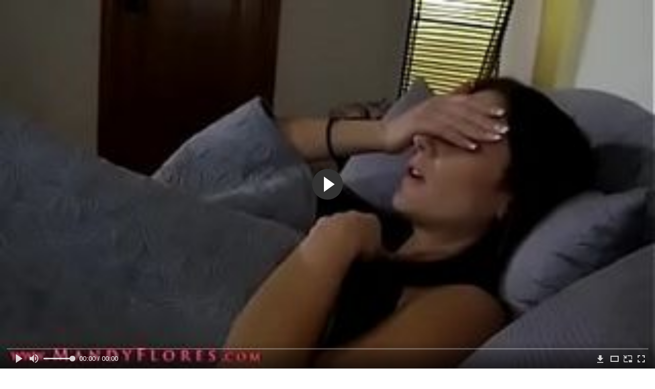

--- FILE ---
content_type: text/html; charset=utf-8
request_url: https://pornotabletka.net/videos/1773/
body_size: 9654
content:
<!DOCTYPE html>
<html lang="ru">
<head>
	<title>Приёмный сын развлекается со своей грудастой мамашей на кровати</title>
	<meta http-equiv="Content-Type" content="text/html; charset=utf-8"/>
	<meta name="description" content="Молодой приёмный сын уже давно хотел пошалить со своей привлекательной грудастой мамашей. Расположившись вместе с ней на кровати и начав приставать, счастливчик всё же получил желаемое. Надавав как следует за щеку, разгорячённый ёбарь проникает максимально глубоко лёжа на спине, испытывая дальше невероятные ощущения от безудержных скачек наездницы. Выебав давалку раком и снова надавав в рот, ёбарь достигает желаемого оргазма, наполняя рот свежей спермой."/>
	<meta name="keywords" content="Инцест, Классика, Кончают в рот, Минет, POV, сын, втрахе, порнл, голые, порнозаб, писька, пррно, секис, простопорно, поно, понно"/>
	<meta name="generator" content="KVS CMS"/>
	<meta name="viewport" content="width=device-width, initial-scale=1">
	<link rel="icon" href="https://pornotabletka.net/favicon.ico" type="image/x-icon">
	<link rel="shortcut icon" href="https://pornotabletka.net/favicon.ico" type="image/x-icon">
			<link href="https://pornotabletka.net/static/styles/jquery.fancybox-white.css?v=7.3" rel="stylesheet" type="text/css"/>
		<link href="https://pornotabletka.net/static/styles/all-responsive-white.css?v=7.3" rel="stylesheet" type="text/css"/>
		<script>
		var pageContext = {
			disableStats: true,						videoId: '1773',						loginUrl: 'https://pornotabletka.net/login-required/'
		};
	</script>
	

<link href="https://pornotabletka.net/videos/1773/" rel="canonical" />
	<link rel="alternate" media="only screen and (max-width: 640px)" href="https://ptablg.site/videos/1773/">
	


			<meta property="og:title" content="Приёмный сын развлекается со своей грудастой мамашей на кровати"/>
				<meta property="og:image" content="https://pornotabletka.net/contents/videos_screenshots/1000/1773/preview.jpg"/>
				<meta property="og:description" content="Молодой приёмный сын уже давно хотел пошалить со своей привлекательной грудастой мамашей. Расположившись вместе с ней на кровати и начав приставать, счастливчик всё же получил желаемое. Надавав как следует за щеку, разгорячённый ёбарь проникает максимально глубоко лёжа на спине, испытывая дальше невероятные ощущения от безудержных скачек наездницы. Выебав давалку раком и снова надавав в рот, ёбарь достигает желаемого оргазма, наполняя рот свежей спермой."/>
		
</head>
<body>
<div class="container">
	<div class="header">
		<div class="header_holder">
			<span class="years"> 18+ </span>
			<div class="logo">
				<a href="https://pornotabletka.net/"></a>
			</div>
			<div class="search">
				<form id="search_form" action="https://pornotabletka.net/search/" method="get" data-url="https://pornotabletka.net/search/%QUERY%/">
					<span class="search-button">Искать</span>
					<div class="search-text"><input type="text" name="q" placeholder="Поиск" value=""/></div>
				</form>
			</div>
		</div>
	</div>
	<nav>
		<div class="navigation">
			<button class="button">
				<span class="icon">
					<span class="ico-bar"></span>
					<span class="ico-bar"></span>
					<span class="ico-bar"></span>
				</span>
			</button>
						<ul class="primary">
				<li >
					<a href="https://pornotabletka.net/" id="item1">Порно</a>
				</li>
<!--
				<li >
					<a href="https://pornotabletka.net/latest-updates/" id="item2">Новые</a>
				</li>
				<li >
					<a href="https://pornotabletka.net/top-rated/" id="item3">Топовые</a>
				</li>
-->
				<li >
					<a href="https://pornotabletka.net/most-popular/" id="item4">Популярное порево</a>
				</li>
													<li >
						<a href="https://pornotabletka.net/categories/" id="item6">Категории порева</a>
					</li>
				                                        <li >
						<a href="https://pornotabletka.net/tags/" id="item12">Жанры</a>
					</li>
                    <li >
						<a href="/se.php" id="item13">Порно тренды</a>
					</li>
																											</ul>
			<ul class="secondary">
							</ul>
		</div>
	</nav>
<div class="content">
		
<div class="video_holder">
	<div class="related_small">
		<div class="headline_custom">
			<div class="title_custom">
				Популярные видео
			</div>
		</div>
		
<div class="box">
	<div class="list-videos">
		<div class="margin-fix" id="list_videos_small_related_videos_items">
															<div class="item">
						<a href="https://pornotabletka.net/videos/1442/" title="Девчонка вместо утренней пробежки ебется с незнакомцев в кустах" data-rt="1:17c6c1be8c96571278119843458a79ae:0:1442:1:">
							<div class="img">
																								<div class="wrap">
									<div class="rating">
										84%
									</div>
									<div class="views_wrap">
										<div class="views">
											181 848
										</div>
									</div>
									<div class="duration_wrap">
										<div class="duration">5:00</div>
									</div>
								</div>
								<img class="thumb lazy-load" src="[data-uri]" data-original="https://pornotabletka.net/contents/videos_screenshots/1000/1442/320x180/1.jpg"  alt="Девчонка вместо утренней пробежки ебется с незнакомцев в кустах"  data-preview="https://pornotabletka.net/get_file/2/f00d9cf3e60c3d5cf9741899b5f5b73f850a606b50/1000/1442/1442.mp4/"  width="320" height="180"/>
							</div>
							<strong class="title">
								<div class="title_wrap">
									Девчонка вместо утренней пробежки ебется с незнакомцев в кустах
								</div>
							</strong>
						</a>
					</div>
									<div class="item">
						<a href="https://pornotabletka.net/videos/1456/" title="Две юные азиатки учатся делать минет на члене своего спящего отца" data-rt="2:17c6c1be8c96571278119843458a79ae:0:1456:1:">
							<div class="img">
																								<div class="wrap">
									<div class="rating">
										66%
									</div>
									<div class="views_wrap">
										<div class="views">
											13 372
										</div>
									</div>
									<div class="duration_wrap">
										<div class="duration">12:36</div>
									</div>
								</div>
								<img class="thumb lazy-load" src="[data-uri]" data-original="https://pornotabletka.net/contents/videos_screenshots/1000/1456/320x180/1.jpg"  alt="Две юные азиатки учатся делать минет на члене своего спящего отца"  data-preview="https://pornotabletka.net/get_file/2/a0e28d6dd6471923aa9d10e93ca09b257f5e469fad/1000/1456/1456.mp4/"  width="320" height="180"/>
							</div>
							<strong class="title">
								<div class="title_wrap">
									Две юные азиатки учатся делать минет на члене своего спящего отца
								</div>
							</strong>
						</a>
					</div>
									<div class="item">
						<a href="https://pornotabletka.net/videos/1472/" title="Грудастая мачеха уединилась с пасынком в домике на дереве и трахнулась с ним раком" data-rt="3:17c6c1be8c96571278119843458a79ae:0:1472:1:">
							<div class="img">
																								<div class="wrap">
									<div class="rating">
										70%
									</div>
									<div class="views_wrap">
										<div class="views">
											23 246
										</div>
									</div>
									<div class="duration_wrap">
										<div class="duration">5:27</div>
									</div>
								</div>
								<img class="thumb lazy-load" src="[data-uri]" data-original="https://pornotabletka.net/contents/videos_screenshots/1000/1472/320x180/1.jpg"  alt="Грудастая мачеха уединилась с пасынком в домике на дереве и трахнулась с ним раком"  data-preview="https://pornotabletka.net/get_file/2/4e0dfd54c1c37e8b8c58dd537021c7358446c74a3a/1000/1472/1472.mp4/"  width="320" height="180"/>
							</div>
							<strong class="title">
								<div class="title_wrap">
									Грудастая мачеха уединилась с пасынком в домике на дереве и трахнулась с ним раком
								</div>
							</strong>
						</a>
					</div>
									<div class="item">
						<a href="https://pornotabletka.net/videos/407/" title="Молодая падчерица на кухне взяла у застрявшего отчима в рот и поеблась в вагину" data-rt="4:17c6c1be8c96571278119843458a79ae:0:407:1:">
							<div class="img">
																								<div class="wrap">
									<div class="rating">
										90%
									</div>
									<div class="views_wrap">
										<div class="views">
											21 792
										</div>
									</div>
									<div class="duration_wrap">
										<div class="duration">14:10</div>
									</div>
								</div>
								<img class="thumb lazy-load" src="[data-uri]" data-original="https://pornotabletka.net/contents/videos_screenshots/0/407/320x180/1.jpg"  alt="Молодая падчерица на кухне взяла у застрявшего отчима в рот и поеблась в вагину"  data-preview="https://pornotabletka.net/get_file/2/4f145c033d5a173ea238858208fb4dbaef9042974a/0/407/407.mp4/"  width="320" height="180"/>
							</div>
							<strong class="title">
								<div class="title_wrap">
									Молодая падчерица на кухне взяла у застрявшего отчима в рот и поеблась в вагину
								</div>
							</strong>
						</a>
					</div>
									<div class="item">
						<a href="https://pornotabletka.net/videos/434/" title="Мужик дал длинноволосой тёлке пососать большой член и до криков выебал её в щель" data-rt="5:17c6c1be8c96571278119843458a79ae:0:434:1:">
							<div class="img">
																								<div class="wrap">
									<div class="rating">
										100%
									</div>
									<div class="views_wrap">
										<div class="views">
											8 662
										</div>
									</div>
									<div class="duration_wrap">
										<div class="duration">10:46</div>
									</div>
								</div>
								<img class="thumb lazy-load" src="[data-uri]" data-original="https://pornotabletka.net/contents/videos_screenshots/0/434/320x180/1.jpg"  alt="Мужик дал длинноволосой тёлке пососать большой член и до криков выебал её в щель"  data-preview="https://pornotabletka.net/get_file/2/86c9f4f6a711a019fa96f30531a598a823c4c7d3d3/0/434/434.mp4/"  width="320" height="180"/>
							</div>
							<strong class="title">
								<div class="title_wrap">
									Мужик дал длинноволосой тёлке пососать большой член и до криков выебал её в щель
								</div>
							</strong>
						</a>
					</div>
									<div class="item">
						<a href="https://pornotabletka.net/videos/1573/" title="Пьяный приёмный сын поимел престарелую мамашу на кровати" data-rt="6:17c6c1be8c96571278119843458a79ae:0:1573:1:">
							<div class="img">
																								<div class="wrap">
									<div class="rating">
										100%
									</div>
									<div class="views_wrap">
										<div class="views">
											15 281
										</div>
									</div>
									<div class="duration_wrap">
										<div class="duration">15:09</div>
									</div>
								</div>
								<img class="thumb lazy-load" src="[data-uri]" data-original="https://pornotabletka.net/contents/videos_screenshots/1000/1573/320x180/1.jpg"  alt="Пьяный приёмный сын поимел престарелую мамашу на кровати"  data-preview="https://pornotabletka.net/get_file/2/f688d33d7abe4aa66a2bafc75697ad1228132b0eba/1000/1573/1573.mp4/"  width="320" height="180"/>
							</div>
							<strong class="title">
								<div class="title_wrap">
									Пьяный приёмный сын поимел престарелую мамашу на кровати
								</div>
							</strong>
						</a>
					</div>
									<div class="item">
						<a href="https://pornotabletka.net/videos/1341/" title="Горячая мулатка ебется на камеру со своим соседом" data-rt="7:17c6c1be8c96571278119843458a79ae:0:1341:1:">
							<div class="img">
																								<div class="wrap">
									<div class="rating">
										71%
									</div>
									<div class="views_wrap">
										<div class="views">
											32 055
										</div>
									</div>
									<div class="duration_wrap">
										<div class="duration">6:16</div>
									</div>
								</div>
								<img class="thumb lazy-load" src="[data-uri]" data-original="https://pornotabletka.net/contents/videos_screenshots/1000/1341/320x180/1.jpg"  alt="Горячая мулатка ебется на камеру со своим соседом"  data-preview="https://pornotabletka.net/get_file/2/d2e2d1563c158ea5e48eabfd3ac0be9d39b3135067/1000/1341/1341.mp4/"  width="320" height="180"/>
							</div>
							<strong class="title">
								<div class="title_wrap">
									Горячая мулатка ебется на камеру со своим соседом
								</div>
							</strong>
						</a>
					</div>
										
    <div class="item">    <a  rel="nofollow"  href="/videos/1877/">        <div class="img" style="width: 100%; height: 100%; overflow: hidden;">            <img class="thumb lazy-load" src="/contents/videos_screenshots/1000/1877/320x180/1.jpg" style="width: auto; height: 100%; object-fit: cover;" />        </div>    </a></div><div class="item">    <a  rel="nofollow"  href="/videos/1444/">        <div class="img" style="width: 100%; height: 100%; overflow: hidden;">            <img class="thumb lazy-load" src="/contents/videos_screenshots/1000/1444/320x180/1.jpg" style="width: auto; height: 100%; object-fit: cover;" />        </div>    </a></div><div class="item">    <a  rel="nofollow"  href="/videos/1442/">        <div class="img" style="width: 100%; height: 100%; overflow: hidden;">            <img class="thumb lazy-load" src="/contents/videos_screenshots/1000/1442/320x180/1.jpg" style="width: auto; height: 100%; object-fit: cover;" />        </div>    </a></div><div class="item">    <a  rel="nofollow"  href="/videos/1607/">        <div class="img" style="width: 100%; height: 100%; overflow: hidden;">            <img class="thumb lazy-load" src="/contents/videos_screenshots/1000/1607/320x180/1.jpg" style="width: auto; height: 100%; object-fit: cover;" />        </div>    </a></div>
		</div>
	</div>
</div>
	</div>
	<div class="video_wrap">
		<div class="headline">
			<h1>Приёмный сын развлекается со своей грудастой мамашей на кровати</h1>
		</div>
		<div class="block-video">
			<div class="video-holder">
				<div class="player">
					<div class="player-holder">
													
<div class="player-wrap" style="width: 100%; height: 0; padding-bottom: 56.25%">
        <script src="https://cdn.fluidplayer.com/v3/current/fluidplayer.min.js"></script>
    <video id="fluid-player-e2e-case" class="player-wrap">
		<source src="https://pornotabletka.net/get_file/2/efafe482dbdd6e123aa4f390244127b3c1f15d971e/1000/1773/1773.mp4/" type="video/mp4"/>
    </video>
    <div id="related-videos" style="display: none; position: absolute; width: 70%; height: 70%; top: 2%; left: 15%; color: #fff; z-index: 10; justify-content: center; align-items: flex-start;"></div>
</div>

<script>
    var postrollShown = false;
    var pauserollShown = false;
    var adPlaying = false;
    var firstVisit = parseInt(localStorage.getItem('firstVisit')) || Date.now();
    var lastAdTime = parseInt(localStorage.getItem('lastAdTime')) || 0;

    if (!localStorage.getItem('firstVisit')) {
        localStorage.setItem('firstVisit', firstVisit);
    }

    function canShowPreroll() {
        const now = Date.now();
        const activeAdDuration = 4 * 60 * 1000;
        const adCooldown = 60 * 60 * 1000;

        if (now - firstVisit < activeAdDuration) {
            return true;
        }

        if (now - lastAdTime > adCooldown) {
            localStorage.setItem('firstVisit', now);
            localStorage.setItem('lastAdTime', now);
            return true;
        }

        return false;
    }

    var instance = fluidPlayer('fluid-player-e2e-case', {
        layoutControls: {
            posterImage: 'https://pornotabletka.net/contents/videos_screenshots/1000/1773/preview.jpg',
            controlBar: {
                autoHideTimeout: 3,
                animated: true,
                autoHide: true
            },
            allowDownload: true
        },
        vastOptions: {
            allowVPAID: true,
            adList: canShowPreroll() ? [
                {
                    roll: 'preRoll',
                    vastTag: '',
                }
            ] : []
        }
    });

    instance.on('play', function() {
        adPlaying = false;
        document.getElementById('related-videos').style.display = 'none';
        postrollShown = false;
        pauserollShown = false;
    });

    instance.on('ended', function() {
        if (!postrollShown && !adPlaying) {
            document.getElementById('related-videos').style.display = 'flex';
            postrollShown = true;
        }
    });

    instance.on('adStarted', function() {
        adPlaying = true;
		pauserollShown = false;
        document.getElementById('related-videos').style.display = 'none';
        localStorage.setItem('lastAdTime', Date.now());
    });

    instance.on('adEnded', function() {
        adPlaying = false;
		pauserollShown = false;
    });

    instance.on('pause', function() {
        if (!adPlaying) {
            $.ajax({
                url: '/get_random_videos.php',
                method: 'GET',
                success: function(response) {
                    document.getElementById('related-videos').innerHTML = response;
                    document.getElementById('related-videos').style.display = 'flex';
                },
                error: function() {
                    console.error('Ошибка при загрузке pauseroll.');
                }
            });
        }
    });
</script>

<style>
    .fluid_video_wrapper {
        position: absolute;
        height: 100% !important;
        width: 100% !important;
        top: 0;
        left: 0;
        z-index: 1;
    }
</style>

																		</div>
				</div>
									
				                                        <div class="sponsor"><a href="/images/obmen/sz01.php" rel="nofollow" target="_blank"><img src="/images/obmen/sz01.jpg"/></a></div>
				<div class="video-info">
					<div class="info-holder">
						<div class="info-buttons">
							<div class="rating-container">
																	<a href="#like" class="rate-like" title="Мне нравится" data-video-id="1773" data-vote="5">Мне нравится</a>
									<a href="#dislike" class="rate-dislike" title="Мне не нравится" data-video-id="1773" data-vote="0">Мне не нравится</a>
																<div class="rating">
																		
																		
									<span class="voters" data-success="Спасибо!" data-error="IP уже голосовал">100% (6 голосов)</span>
									<span class="scale-holder positive"><span class="scale" style="width:100%;" data-rating="5.0000" data-votes="6"></span></span>
								</div>
							</div>
														<div class="tabs-menu">
								<ul>
									<li><a href="#tab_video_info" class="toggle-button">Информация</a></li>
																											
									<li><a href="#tab_comments" class="toggle-button">Комментарии (0)</a></li>
								</ul>
							</div>
						</div>
						<div id="tab_video_info" class="tab-content">
							<div class="block-details">
																<div class="info">

																			<div class="item">
											Порево:
											<em>Молодой приёмный сын уже давно хотел пошалить со своей привлекательной грудастой мамашей. Расположившись вместе с ней на кровати и начав приставать, счастливчик всё же получил желаемое. Надавав как следует за щеку, разгорячённый ёбарь проникает максимально глубоко лёжа на спине, испытывая дальше невероятные ощущения от безудержных скачек наездницы. Выебав давалку раком и снова надавав в рот, ёбарь достигает желаемого оргазма, наполняя рот свежей спермой.</em>
										</div>
																																					<div class="item">
											Категории:
																							<a href="https://pornotabletka.net/categories/incest/">Инцест</a>
																							<a href="https://pornotabletka.net/categories/klassika/">Классика</a>
																							<a href="https://pornotabletka.net/categories/konchayut-v-rot/">Кончают в рот</a>
																							<a href="https://pornotabletka.net/categories/minet/">Минет</a>
																							<a href="https://pornotabletka.net/categories/pov/">POV</a>
																					</div>
																												<div class="item">
											Тэги:
																							<a href="https://pornotabletka.net/tags/syn/">сын</a>
																							<a href="https://pornotabletka.net/tags/vtrahe/">втрахе</a>
																							<a href="https://pornotabletka.net/tags/pornl/">порнл</a>
																							<a href="https://pornotabletka.net/tags/golye/">голые</a>
																							<a href="https://pornotabletka.net/tags/pornozab/">порнозаб</a>
																							<a href="https://pornotabletka.net/tags/piska/">писька</a>
																							<a href="https://pornotabletka.net/tags/prrno/">пррно</a>
																							<a href="https://pornotabletka.net/tags/sekis/">секис</a>
																							<a href="https://pornotabletka.net/tags/prostoporno/">простопорно</a>
																							<a href="https://pornotabletka.net/tags/pono/">поно</a>
																							<a href="https://pornotabletka.net/tags/ponno/">понно</a>
																					</div>
																																														<div class="item">
											Скачать:
																																			<a href="https://pornotabletka.net/get_file/2/efafe482dbdd6e123aa4f390244127b3c1f15d971e/1000/1773/1773.mp4/?download_filename=priemnyy-syn-razvlekaetsya-so-svoey-grudastoy-mamashey-na-krovati.mp4&download=true" data-attach-session="PHPSESSID">MP4, 52.92 Mb</a>
																					</div>
																	</div>
							</div>
						</div>
																		<div id="tab_share" class="tab-content hidden">
							<div class="block-share">
								<form>
									<div class="row">
										<label for="share_link" class="field-label">Ссылка на это видео</label>
										<div class="block-bookmarks">
										</div>
										<input type="text" id="share_link" class="textfield middle" value="https://pornotabletka.net/videos/1773/" readonly>
									</div>
									<div class="row">
										<label for="share_bb_code" class="field-label">BB код</label>
										<input type="text" id="share_bb_code" class="textfield" value="[url=https://pornotabletka.net/videos/1773/]Приёмный сын развлекается со своей грудастой мамашей на кровати[/url]" readonly>
									</div>
																	</form>
							</div>
						</div>
						<div id="tab_comments" class="tab-content hidden">
								
<div class="block-comments" data-block-id="video_comments_video_comments">
	<form method="post">
									<a href="#add_comment" class="toggle-button">Добавить комментарий</a>
							<label class="field-label">Комментарии</label>
		<span class="hint">
																				Вы будете первым!
					</span>

					<div class="success hidden">
				Спасибо! Ваш комментарий отправлен на проверку.
			</div>
			<div class="block-new-comment">
				<div class="generic-error hidden"></div>
				<div>
											<div class="row">
							<label for="comment_username" class="field-label">Ваше имя</label>
							<input type="text" id="comment_username" name="anonymous_username" maxlength="30" class="textfield" placeholder="введите имя, если хотите персонифицировать свой комментарий"/>
						</div>
										<div class="row">
						<label for="comment_message" class="field-label required">Комментарий</label>
													<div class="smileys-support">
								<div class="smileys-bar">
	<img data-src="https://pornotabletka.net/static/images/emoticons/smile.png" alt=":)"/>
	<img data-src="https://pornotabletka.net/static/images/emoticons/cool.png" alt="8-)"/>
	<img data-src="https://pornotabletka.net/static/images/emoticons/cwy.png" alt=";("/>
	<img data-src="https://pornotabletka.net/static/images/emoticons/grin.png" alt=":D"/>
	<img data-src="https://pornotabletka.net/static/images/emoticons/sad.png" alt=":("/>
	<img data-src="https://pornotabletka.net/static/images/emoticons/shocked.png" alt=":O"/>
	<img data-src="https://pornotabletka.net/static/images/emoticons/tongue.png" alt=":P"/>
	<img data-src="https://pornotabletka.net/static/images/emoticons/wink.png" alt=";)"/>
	<img data-src="https://pornotabletka.net/static/images/emoticons/heart.png" alt=":heart:"/>
	<img data-src="https://pornotabletka.net/static/images/emoticons/ermm.png" alt=":ermm:"/>
	<img data-src="https://pornotabletka.net/static/images/emoticons/angel.png" alt=":angel:"/>
	<img data-src="https://pornotabletka.net/static/images/emoticons/angry.png" alt=":angry:"/>
	<img data-src="https://pornotabletka.net/static/images/emoticons/alien.png" alt=":alien:"/>
	<img data-src="https://pornotabletka.net/static/images/emoticons/blink.png" alt=":blink:"/>
	<img data-src="https://pornotabletka.net/static/images/emoticons/blush.png" alt=":blush:"/>
	<img data-src="https://pornotabletka.net/static/images/emoticons/cheerful.png" alt=":cheerful:"/>
	<img data-src="https://pornotabletka.net/static/images/emoticons/devil.png" alt=":devil:"/>
	<img data-src="https://pornotabletka.net/static/images/emoticons/dizzy.png" alt=":dizzy:"/>
	<img data-src="https://pornotabletka.net/static/images/emoticons/getlost.png" alt=":getlost:"/>
	<img data-src="https://pornotabletka.net/static/images/emoticons/happy.png" alt=":happy:"/>
	<img data-src="https://pornotabletka.net/static/images/emoticons/kissing.png" alt=":kissing:"/>
	<img data-src="https://pornotabletka.net/static/images/emoticons/ninja.png" alt=":ninja:"/>
	<img data-src="https://pornotabletka.net/static/images/emoticons/pinch.png" alt=":pinch:"/>
	<img data-src="https://pornotabletka.net/static/images/emoticons/pouty.png" alt=":pouty:"/>
	<img data-src="https://pornotabletka.net/static/images/emoticons/sick.png" alt=":sick:"/>
	<img data-src="https://pornotabletka.net/static/images/emoticons/sideways.png" alt=":sideways:"/>
	<img data-src="https://pornotabletka.net/static/images/emoticons/silly.png" alt=":silly:"/>
	<img data-src="https://pornotabletka.net/static/images/emoticons/sleeping.png" alt=":sleeping:"/>
	<img data-src="https://pornotabletka.net/static/images/emoticons/unsure.png" alt=":unsure:"/>
	<img data-src="https://pornotabletka.net/static/images/emoticons/w00t.png" alt=":woot:"/>
	<img data-src="https://pornotabletka.net/static/images/emoticons/wassat.png" alt=":wassat:"/>
</div>								<textarea class="textarea" id="comment_message" name="comment" rows="3" placeholder=""></textarea>
								<div class="field-error down"></div>
							</div>
											</div>
					<div class="bottom">
													<label>Пожалуйста, подтвердите, что вы не являетесь автоматической программой.</label>
							<div class="captcha-control">
																	<div class="image">
										<img data-src="https://pornotabletka.net/captcha/comments/?rand=1768252695" alt="Картинка защиты"/>
										<label for="comment_code" class="field-label required">Код защиты</label>
										<input type="text" id="comment_code" class="textfield" name="code" autocomplete="off">
										<div class="field-error up"></div>
									</div>
																<input type="hidden" name="action" value="add_comment"/>
								<input type="hidden" name="video_id" value="1773">
								<input type="submit" class="submit" value="Отправить">
							</div>
											</div>
				</div>
			</div>
			</form>

	<div class="list-comments hidden">
	<div id="video_comments_video_comments">
		<div class="margin-fix" id="video_comments_video_comments_items">
					</div>

								</div>
</div></div>


						</div>
					</div>
				</div>
			</div>
		</div>
<!--
<div class="sponsor"><a href="/images/obmen/pn01.php" rel="nofollow" target="_blank"><img src="/images/obmen/pn01.jpg"/></a></div>
<div class="sponsor"><a href="/images/obmen/pb01.php" rel="nofollow" target="_blank"><img src="/images/obmen/pb01.jpg"/></a></div>
-->
<table width="100%" height="100%">  <tbody>    <tr><td style="width: 33.33%;">  <div style="width: 100%; height: auto; display: flex; justify-content: center; align-items: center;">    <a rel="nofollow" href="/videos/157/">      <div class="img" style="width: 100%; height: auto; overflow: hidden;">        <img src="/contents/videos_screenshots/0/157/320x180/1.jpg" style="width: 100%; height: auto;">      </div>    </a>  </div></td><td style="width: 33.33%;">  <div style="width: 100%; height: auto; display: flex; justify-content: center; align-items: center;">    <a rel="nofollow" href="/videos/172/">      <div class="img" style="width: 100%; height: auto; overflow: hidden;">        <img src="/contents/videos_screenshots/0/172/320x180/1.jpg" style="width: 100%; height: auto;">      </div>    </a>  </div></td><td style="width: 33.33%;">  <div style="width: 100%; height: auto; display: flex; justify-content: center; align-items: center;">    <a rel="nofollow" href="/videos/1389/">      <div class="img" style="width: 100%; height: auto; overflow: hidden;">        <img src="/contents/videos_screenshots/1000/1389/320x180/1.jpg" style="width: 100%; height: auto;">      </div>    </a>  </div></td>    </tr>  </tbody></table>	</div>
</div>

	<div class="related-videos" id="list_videos_related_videos">
	<ul class="list-sort" id="list_videos_related_videos_filter_list">
					<li><span>Похожие видео</span></li>
		
		
			</ul>
		
<div class="box">
	<div class="list-videos">
		<div class="margin-fix" id="list_videos_related_videos_items">
															<div class="item">
						<a href="https://pornotabletka.net/videos/1512/" title="Приёмный сын развлекается с грудастой мамашей пока папаши нет дома" data-rt="1:666b145e147500c0e495436f30b65f53:0:1512:1:">
							<div class="img">
																								<div class="wrap">
									<div class="rating">
										100%
									</div>
									<div class="views_wrap">
										<div class="views">
											9 599
										</div>
									</div>
									<div class="duration_wrap">
										<div class="duration">12:32</div>
									</div>
								</div>
								<img class="thumb lazy-load" src="[data-uri]" data-original="https://pornotabletka.net/contents/videos_screenshots/1000/1512/320x180/1.jpg"  alt="Приёмный сын развлекается с грудастой мамашей пока папаши нет дома"  data-preview="https://pornotabletka.net/get_file/2/67231c26d979c3a03aaaf6d9946b927d6b12d00b66/1000/1512/1512.mp4/"  width="320" height="180"/>
							</div>
							<strong class="title">
								<div class="title_wrap">
									Приёмный сын развлекается с грудастой мамашей пока папаши нет дома
								</div>
							</strong>
						</a>
					</div>
									<div class="item">
						<a href="https://pornotabletka.net/videos/325/" title="Приёмный сын ебёт мамашу раком и в миссионерской позе на своей кровати" data-rt="2:666b145e147500c0e495436f30b65f53:0:325:1:">
							<div class="img">
																								<div class="wrap">
									<div class="rating">
										93%
									</div>
									<div class="views_wrap">
										<div class="views">
											16 198
										</div>
									</div>
									<div class="duration_wrap">
										<div class="duration">12:01</div>
									</div>
								</div>
								<img class="thumb lazy-load" src="[data-uri]" data-original="https://pornotabletka.net/contents/videos_screenshots/0/325/320x180/1.jpg"  alt="Приёмный сын ебёт мамашу раком и в миссионерской позе на своей кровати"  data-preview="https://pornotabletka.net/get_file/2/a305baa232d5b3d61e315ec82b9d9c66dc35019779/0/325/325.mp4/"  width="320" height="180"/>
							</div>
							<strong class="title">
								<div class="title_wrap">
									Приёмный сын ебёт мамашу раком и в миссионерской позе на своей кровати
								</div>
							</strong>
						</a>
					</div>
									<div class="item">
						<a href="https://pornotabletka.net/videos/1601/" title="Татуированный чувак развлекается с девкой и её мамашей в БДСМ стиле" data-rt="3:666b145e147500c0e495436f30b65f53:0:1601:1:">
							<div class="img">
																								<div class="wrap">
									<div class="rating">
										100%
									</div>
									<div class="views_wrap">
										<div class="views">
											2 862
										</div>
									</div>
									<div class="duration_wrap">
										<div class="duration">10:00</div>
									</div>
								</div>
								<img class="thumb lazy-load" src="[data-uri]" data-original="https://pornotabletka.net/contents/videos_screenshots/1000/1601/320x180/1.jpg"  alt="Татуированный чувак развлекается с девкой и её мамашей в БДСМ стиле"  data-preview="https://pornotabletka.net/get_file/2/8da417470eb3fd840c1f235c48a5e002d989b64b0c/1000/1601/1601.mp4/"  width="320" height="180"/>
							</div>
							<strong class="title">
								<div class="title_wrap">
									Татуированный чувак развлекается с девкой и её мамашей в БДСМ стиле
								</div>
							</strong>
						</a>
					</div>
									<div class="item">
						<a href="https://pornotabletka.net/videos/1616/" title="Возбуждённый приёмный сын трахает пьяную мамашу на кровати" data-rt="4:666b145e147500c0e495436f30b65f53:0:1616:1:">
							<div class="img">
																								<div class="wrap">
									<div class="rating">
										80%
									</div>
									<div class="views_wrap">
										<div class="views">
											12 644
										</div>
									</div>
									<div class="duration_wrap">
										<div class="duration">8:00</div>
									</div>
								</div>
								<img class="thumb lazy-load" src="[data-uri]" data-original="https://pornotabletka.net/contents/videos_screenshots/1000/1616/320x180/1.jpg"  alt="Возбуждённый приёмный сын трахает пьяную мамашу на кровати"  data-preview="https://pornotabletka.net/get_file/2/b61c829f507812eb945735bb51db868ff57f305b45/1000/1616/1616.mp4/"  width="320" height="180"/>
							</div>
							<strong class="title">
								<div class="title_wrap">
									Возбуждённый приёмный сын трахает пьяную мамашу на кровати
								</div>
							</strong>
						</a>
					</div>
									<div class="item">
						<a href="https://pornotabletka.net/videos/1573/" title="Пьяный приёмный сын поимел престарелую мамашу на кровати" data-rt="5:666b145e147500c0e495436f30b65f53:0:1573:1:">
							<div class="img">
																								<div class="wrap">
									<div class="rating">
										100%
									</div>
									<div class="views_wrap">
										<div class="views">
											15 281
										</div>
									</div>
									<div class="duration_wrap">
										<div class="duration">15:09</div>
									</div>
								</div>
								<img class="thumb lazy-load" src="[data-uri]" data-original="https://pornotabletka.net/contents/videos_screenshots/1000/1573/320x180/1.jpg"  alt="Пьяный приёмный сын поимел престарелую мамашу на кровати"  data-preview="https://pornotabletka.net/get_file/2/f688d33d7abe4aa66a2bafc75697ad1228132b0eba/1000/1573/1573.mp4/"  width="320" height="180"/>
							</div>
							<strong class="title">
								<div class="title_wrap">
									Пьяный приёмный сын поимел престарелую мамашу на кровати
								</div>
							</strong>
						</a>
					</div>
									<div class="item">
						<a href="https://pornotabletka.net/videos/717/" title="Взрослая лесбиянка с большими сиськами развлекается со своей подругой" data-rt="6:666b145e147500c0e495436f30b65f53:0:717:1:">
							<div class="img">
																								<div class="wrap">
									<div class="rating">
										100%
									</div>
									<div class="views_wrap">
										<div class="views">
											3 609
										</div>
									</div>
									<div class="duration_wrap">
										<div class="duration">19:18</div>
									</div>
								</div>
								<img class="thumb lazy-load" src="[data-uri]" data-original="https://pornotabletka.net/contents/videos_screenshots/0/717/320x180/1.jpg"  alt="Взрослая лесбиянка с большими сиськами развлекается со своей подругой"  data-preview="https://pornotabletka.net/get_file/2/82e9e91fee0ea505f41fd135bfafff229f703e6cac/0/717/717.mp4/"  width="320" height="180"/>
							</div>
							<strong class="title">
								<div class="title_wrap">
									Взрослая лесбиянка с большими сиськами развлекается со своей подругой
								</div>
							</strong>
						</a>
					</div>
									<div class="item">
						<a href="https://pornotabletka.net/videos/929/" title="Толстуха с большими сиськами развлекается со своей волосатой пиздой" data-rt="7:666b145e147500c0e495436f30b65f53:0:929:1:">
							<div class="img">
																								<div class="wrap">
									<div class="rating">
										100%
									</div>
									<div class="views_wrap">
										<div class="views">
											7 230
										</div>
									</div>
									<div class="duration_wrap">
										<div class="duration">13:38</div>
									</div>
								</div>
								<img class="thumb lazy-load" src="[data-uri]" data-original="https://pornotabletka.net/contents/videos_screenshots/0/929/320x180/1.jpg"  alt="Толстуха с большими сиськами развлекается со своей волосатой пиздой"  data-preview="https://pornotabletka.net/get_file/2/0e18893fcef5736db82667a69d7c8e548f271f61b5/0/929/929.mp4/"  width="320" height="180"/>
							</div>
							<strong class="title">
								<div class="title_wrap">
									Толстуха с большими сиськами развлекается со своей волосатой пиздой
								</div>
							</strong>
						</a>
					</div>
									<div class="item">
						<a href="https://pornotabletka.net/videos/728/" title="Мастурбация голой грудастой блондинки на кровати" data-rt="8:666b145e147500c0e495436f30b65f53:0:728:1:">
							<div class="img">
																								<div class="wrap">
									<div class="rating">
										100%
									</div>
									<div class="views_wrap">
										<div class="views">
											3 949
										</div>
									</div>
									<div class="duration_wrap">
										<div class="duration">11:52</div>
									</div>
								</div>
								<img class="thumb lazy-load" src="[data-uri]" data-original="https://pornotabletka.net/contents/videos_screenshots/0/728/320x180/1.jpg"  alt="Мастурбация голой грудастой блондинки на кровати"  data-preview="https://pornotabletka.net/get_file/2/75acdfdc012c7c2d2753240aa94c41f07ed7e57f5a/0/728/728.mp4/"  width="320" height="180"/>
							</div>
							<strong class="title">
								<div class="title_wrap">
									Мастурбация голой грудастой блондинки на кровати
								</div>
							</strong>
						</a>
					</div>
									<div class="item">
						<a href="https://pornotabletka.net/videos/1615/" title="Анальный трах грудастой блондинки с бойфрендом на кровати" data-rt="9:666b145e147500c0e495436f30b65f53:0:1615:1:">
							<div class="img">
																								<div class="wrap">
									<div class="rating">
										100%
									</div>
									<div class="views_wrap">
										<div class="views">
											5 919
										</div>
									</div>
									<div class="duration_wrap">
										<div class="duration">6:00</div>
									</div>
								</div>
								<img class="thumb lazy-load" src="[data-uri]" data-original="https://pornotabletka.net/contents/videos_screenshots/1000/1615/320x180/1.jpg"  alt="Анальный трах грудастой блондинки с бойфрендом на кровати"  data-preview="https://pornotabletka.net/get_file/2/a9fc7029623f51f2810250cf202c1960f108e0e7b9/1000/1615/1615.mp4/"  width="320" height="180"/>
							</div>
							<strong class="title">
								<div class="title_wrap">
									Анальный трах грудастой блондинки с бойфрендом на кровати
								</div>
							</strong>
						</a>
					</div>
									<div class="item">
						<a href="https://pornotabletka.net/videos/931/" title="Любительская ебля грудастой давалки с прыщавым пацаном на кровати" data-rt="10:666b145e147500c0e495436f30b65f53:0:931:1:">
							<div class="img">
																								<div class="wrap">
									<div class="rating">
										83%
									</div>
									<div class="views_wrap">
										<div class="views">
											12 000
										</div>
									</div>
									<div class="duration_wrap">
										<div class="duration">17:24</div>
									</div>
								</div>
								<img class="thumb lazy-load" src="[data-uri]" data-original="https://pornotabletka.net/contents/videos_screenshots/0/931/320x180/1.jpg"  alt="Любительская ебля грудастой давалки с прыщавым пацаном на кровати"  data-preview="https://pornotabletka.net/get_file/2/6622ce2e58e5dbf241ad83b8b01a75a38a2bca9c1a/0/931/931.mp4/"  width="320" height="180"/>
							</div>
							<strong class="title">
								<div class="title_wrap">
									Любительская ебля грудастой давалки с прыщавым пацаном на кровати
								</div>
							</strong>
						</a>
					</div>
									<div class="item">
						<a href="https://pornotabletka.net/videos/843/" title="Ебля толстой грудастой бабы на кровати раком и в позе наездницы" data-rt="11:666b145e147500c0e495436f30b65f53:0:843:1:">
							<div class="img">
																								<div class="wrap">
									<div class="rating">
										75%
									</div>
									<div class="views_wrap">
										<div class="views">
											9 850
										</div>
									</div>
									<div class="duration_wrap">
										<div class="duration">16:19</div>
									</div>
								</div>
								<img class="thumb lazy-load" src="[data-uri]" data-original="https://pornotabletka.net/contents/videos_screenshots/0/843/320x180/1.jpg"  alt="Ебля толстой грудастой бабы на кровати раком и в позе наездницы"  data-preview="https://pornotabletka.net/get_file/2/3e0771897b2058b3d53c4ee8792af021fd40b27168/0/843/843.mp4/"  width="320" height="180"/>
							</div>
							<strong class="title">
								<div class="title_wrap">
									Ебля толстой грудастой бабы на кровати раком и в позе наездницы
								</div>
							</strong>
						</a>
					</div>
									<div class="item">
						<a href="https://pornotabletka.net/videos/719/" title="Сиськастая блондинка в маске развлекается с вибромассажёром на кровати" data-rt="12:666b145e147500c0e495436f30b65f53:0:719:1:">
							<div class="img">
																								<div class="wrap">
									<div class="rating">
										0%
									</div>
									<div class="views_wrap">
										<div class="views">
											2 934
										</div>
									</div>
									<div class="duration_wrap">
										<div class="duration">9:13</div>
									</div>
								</div>
								<img class="thumb lazy-load" src="[data-uri]" data-original="https://pornotabletka.net/contents/videos_screenshots/0/719/320x180/1.jpg"  alt="Сиськастая блондинка в маске развлекается с вибромассажёром на кровати"  data-preview="https://pornotabletka.net/get_file/2/3115275e7c5ad6cb77b48e1df25515e1ff23ed3a28/0/719/719.mp4/"  width="320" height="180"/>
							</div>
							<strong class="title">
								<div class="title_wrap">
									Сиськастая блондинка в маске развлекается с вибромассажёром на кровати
								</div>
							</strong>
						</a>
					</div>
									<div class="item">
						<a href="https://pornotabletka.net/videos/1533/" title="Зрелая блондинка развлекается с приёмным сыном на кровати" data-rt="13:666b145e147500c0e495436f30b65f53:0:1533:1:">
							<div class="img">
																								<div class="wrap">
									<div class="rating">
										83%
									</div>
									<div class="views_wrap">
										<div class="views">
											26 881
										</div>
									</div>
									<div class="duration_wrap">
										<div class="duration">10:46</div>
									</div>
								</div>
								<img class="thumb lazy-load" src="[data-uri]" data-original="https://pornotabletka.net/contents/videos_screenshots/1000/1533/320x180/1.jpg"  alt="Зрелая блондинка развлекается с приёмным сыном на кровати"  data-preview="https://pornotabletka.net/get_file/2/5db0b80836075543a2087228d935b7a3f3337716ab/1000/1533/1533.mp4/"  width="320" height="180"/>
							</div>
							<strong class="title">
								<div class="title_wrap">
									Зрелая блондинка развлекается с приёмным сыном на кровати
								</div>
							</strong>
						</a>
					</div>
									<div class="item">
						<a href="https://pornotabletka.net/videos/1693/" title="Толстая зрелая баба развлекается с чуваком и подругой на кровати" data-rt="14:666b145e147500c0e495436f30b65f53:0:1693:1:">
							<div class="img">
																								<div class="wrap">
									<div class="rating">
										66%
									</div>
									<div class="views_wrap">
										<div class="views">
											6 172
										</div>
									</div>
									<div class="duration_wrap">
										<div class="duration">11:06</div>
									</div>
								</div>
								<img class="thumb lazy-load" src="[data-uri]" data-original="https://pornotabletka.net/contents/videos_screenshots/1000/1693/320x180/1.jpg"  alt="Толстая зрелая баба развлекается с чуваком и подругой на кровати"  data-preview="https://pornotabletka.net/get_file/2/25f9f81bdf1d885ef5c8cab4cdddd75f6e806d94dc/1000/1693/1693.mp4/"  width="320" height="180"/>
							</div>
							<strong class="title">
								<div class="title_wrap">
									Толстая зрелая баба развлекается с чуваком и подругой на кровати
								</div>
							</strong>
						</a>
					</div>
									<div class="item">
						<a href="https://pornotabletka.net/videos/1772/" title="Горячая зрелая блондинка развлекается с молодым парнем на кровати" data-rt="15:666b145e147500c0e495436f30b65f53:0:1772:1:">
							<div class="img">
																								<div class="wrap">
									<div class="rating">
										100%
									</div>
									<div class="views_wrap">
										<div class="views">
											10 355
										</div>
									</div>
									<div class="duration_wrap">
										<div class="duration">10:17</div>
									</div>
								</div>
								<img class="thumb lazy-load" src="[data-uri]" data-original="https://pornotabletka.net/contents/videos_screenshots/1000/1772/320x180/1.jpg"  alt="Горячая зрелая блондинка развлекается с молодым парнем на кровати"  data-preview="https://pornotabletka.net/get_file/2/72aa4a2c809c4969b3a480dd57337820316119bcea/1000/1772/1772.mp4/"  width="320" height="180"/>
							</div>
							<strong class="title">
								<div class="title_wrap">
									Горячая зрелая блондинка развлекается с молодым парнем на кровати
								</div>
							</strong>
						</a>
					</div>
									<div class="item">
						<a href="https://pornotabletka.net/videos/1683/" title="Очкастая зрелая баба развлекается с молодым парнем на кровати" data-rt="16:666b145e147500c0e495436f30b65f53:0:1683:1:">
							<div class="img">
																								<div class="wrap">
									<div class="rating">
										100%
									</div>
									<div class="views_wrap">
										<div class="views">
											5 237
										</div>
									</div>
									<div class="duration_wrap">
										<div class="duration">12:42</div>
									</div>
								</div>
								<img class="thumb lazy-load" src="[data-uri]" data-original="https://pornotabletka.net/contents/videos_screenshots/1000/1683/320x180/1.jpg"  alt="Очкастая зрелая баба развлекается с молодым парнем на кровати"  data-preview="https://pornotabletka.net/get_file/2/ffd6a2f24fb2a8a1a5c7e7f8f1eaebf80ba41fd903/1000/1683/1683.mp4/"  width="320" height="180"/>
							</div>
							<strong class="title">
								<div class="title_wrap">
									Очкастая зрелая баба развлекается с молодым парнем на кровати
								</div>
							</strong>
						</a>
					</div>
										
    <div class="item">    <a  rel="nofollow"  href="/videos/1342/">        <div class="img" style="width: 100%; height: 100%; overflow: hidden;">            <img class="thumb lazy-load" src="/contents/videos_screenshots/1000/1342/320x180/1.jpg" style="width: auto; height: 100%; object-fit: cover;" />        </div>    </a></div><div class="item">    <a  rel="nofollow"  href="/videos/1612/">        <div class="img" style="width: 100%; height: 100%; overflow: hidden;">            <img class="thumb lazy-load" src="/contents/videos_screenshots/1000/1612/320x180/1.jpg" style="width: auto; height: 100%; object-fit: cover;" />        </div>    </a></div><div class="item">    <a  rel="nofollow"  href="/videos/1327/">        <div class="img" style="width: 100%; height: 100%; overflow: hidden;">            <img class="thumb lazy-load" src="/contents/videos_screenshots/1000/1327/320x180/1.jpg" style="width: auto; height: 100%; object-fit: cover;" />        </div>    </a></div><div class="item">    <a  rel="nofollow"  href="/videos/1759/">        <div class="img" style="width: 100%; height: 100%; overflow: hidden;">            <img class="thumb lazy-load" src="/contents/videos_screenshots/1000/1759/320x180/1.jpg" style="width: auto; height: 100%; object-fit: cover;" />        </div>    </a></div>
		</div>
	</div>
</div>	
</div>
</div>
<div class="content">		
		    <div class="block-details">
			   <div class="info">	
<b>Порно тренды:</b>							
               </div>
            </div>	
</div>
	<div class="footer-margin">
					<div class="content">
				                 <div class="box bottom-adv"><script src="https://mrgr.me/stats/counter.js"></script></div>
                                <div id="i512bd-652dca-10040" class="i512bd-652dca"></div>
                                
                                
                                
                                
                                
			</div>
			</div>
</div>
<div class="footer">
	<div class="footer-wrap">
		<ul class="nav">		
			<li><a data-href="https://pornotabletka.net/feedback/" data-fancybox="ajax">Обратная связь</a></li>
											</ul>
		<div class="copyright">
			2005-2026 PornoTabletka.net<br/>	
<a href="/linkspb.php">Porn</a>		
		</div>
		<div class="txt">
</br>
			ПорноТаблетка - лучший сайт с поревом. Смотрите порево на нашем сайте и качайте себе на компьютер или мобилу.
		</div>
	</div>

	<script src="https://pornotabletka.net/static/js/main.min.js?v=7.3"></script>
	<script>
		$.blockUI.defaults.overlayCSS = {};
	</script>
		
	<script>
  (function(o, c, t, l, i) {
    for (i = 0; i < o.scripts.length; i++) { if (o.scripts[i].src === c) { return; } }
    l = o.createElement("script");
    l.src = c + "?" + Date.now();
    l.setAttribute("async", "");
    l.setAttribute("data-id", t);
    o.body.appendChild(l);
  })(document, "https://Octo25.me/lib.js", "i512bd-652dca");
</script>
        </div>
</body>
</html>